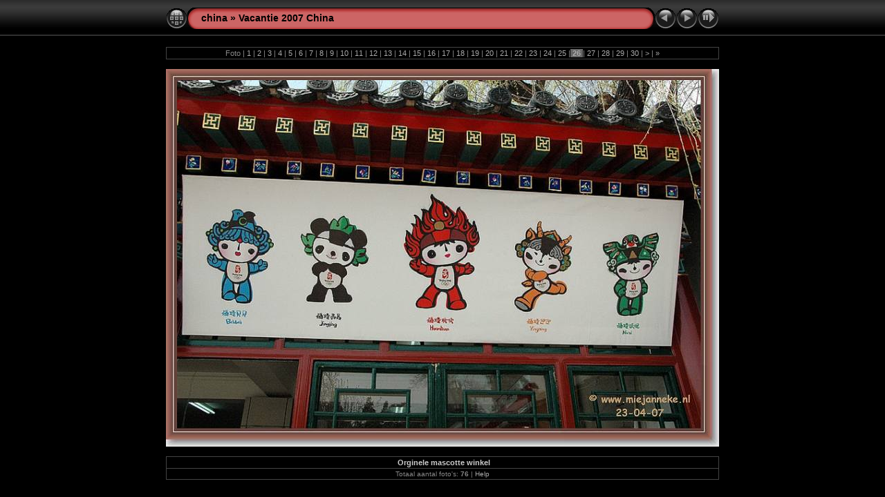

--- FILE ---
content_type: text/html
request_url: http://www.miejanneke.nl/china/Vacantie%202007%20China/slides/chinaDSC_5142.html
body_size: 3395
content:
<!DOCTYPE html PUBLIC "-//W3C//DTD XHTML 1.0 Transitional//EN" "http://www.w3.org/TR/xhtml1/DTD/xhtml1-transitional.dtd">
<html xmlns="http://www.w3.org/1999/xhtml" lang="nl" xml:lang="nl">
<!-- saved from url=(0014)about:internet -->
<!-- saved from url=(0014)about:internet -->
<head>
<meta http-equiv="Content-Type" content="text/html;charset=UTF-8" />
<meta name="Keywords" content="photo,album,gallery,DSC_5142,chinaDSC_5142" />
<meta name="Description" content="Orginele mascotte winkel" />
<meta http-equiv="Page-Enter" content="blendTrans(Duration=0.5)" />
<meta http-equiv="Page-Exit" content="blendTrans(Duration=0.5)" />
<title>china/Vacantie 2007 China/chinaDSC_5142</title>
<script type="text/javascript" src="../../res/embedmovie.js"></script>
<script type="text/javascript">
/* <![CDATA[ */
function preventDefault(e) {
	if (document.addEventListener) e.preventDefault();
	else e.returnValue=false;
	return false;
}
function mousewheel(e) {
	if(typeof _jaWidgetFocus != 'undefined' && _jaWidgetFocus) return true;
	var delta = 0;
	if(!e) var e=window.event;
	if(e.wheelDelta) delta=e.wheelDelta/120;
	else if(e.detail) delta=-e.detail/3;
	if(delta > 0) { window.location="chinaDSC_5131.html"+""; return preventDefault(e); }
	if(delta < 0) { window.location="chinaDSC_5161.html"+""; return preventDefault(e); }
	return true;
}
function keypress(e) {
	if(typeof _jaWidgetFocus != 'undefined' && _jaWidgetFocus) return true;
	if(document.activeElement && document.activeElement.nodeName == 'input') return true;
	if(!e) var e=window.event;
	if(e.keyCode) keyCode=e.keyCode; 
	else if(e.which) keyCode=e.which;
	switch(keyCode) {
		case 8: window.location="../index.html"; return preventDefault(e); break;
		case 63235: case 39: window.location="chinaDSC_5161.html"+""; return preventDefault(e); break;
		case 63234: case 37: window.location="chinaDSC_5131.html"+""; return preventDefault(e); break;
		case 63273: case 36: window.location="chinaDSC_4064.html"+""; return preventDefault(e); break;
		case 63275: case 35: window.location="chinaDSC_6891.html"+""; return preventDefault(e); break;
		case 32: show_down(); setTimeout('show_out()', 200); return preventDefault(e); break;
	}
	return true;
}
function setuplisteners() {
	var isFF = navigator.userAgent.indexOf('Gecko') > -1 && navigator.userAgent.indexOf('KHTML') == -1;
	if (document.addEventListener) {
		document.addEventListener('keydown',keypress,false);
		document.addEventListener(isFF? 'DOMMouseScroll':'mousewheel',mousewheel,false);
	}
	else if (document.attachEvent) {
		document.attachEvent('onkeydown',keypress);
		document.attachEvent('onmousewheel',mousewheel);
	}
}
idx0 = new Image(31,31); idx0.src = "../../res/idx.gif";
idx1 = new Image(31,31); idx1.src = "../../res/idx1.gif";
next0 = new Image(31,31);next0.src = "../../res/next.gif";
next1 = new Image(31,31);next1.src = "../../res/next1.gif";
prev0 = new Image(31,31);prev0.src = "../../res/prev.gif";
prev1 = new Image(31,31);prev1.src = "../../res/prev1.gif";
show0 = new Image(31,31);show0.src = "../../res/show.gif";
show1 = new Image(31,31);show1.src = "../../res/show1.gif";
stop0 = new Image(31,31);stop0.src = "../../res/stop.gif";
stop1 = new Image(31,31);stop1.src = "../../res/stop1.gif";

var show_param = -1;
if (window.location.search.length > 1) {
	var parms = window.location.search.substring(1,location.search.length).split("&");
	for (var i = 0; i < parms.length; i++) {		
		if(parms[i].substring(0, parms[i].indexOf("=")) == "show_param") 
			delay = show_param = parms[i].substring(parms[i].indexOf("=") + 1, parms[i].length);
	}
}
var show_delay = show_param;
function show_timer() {
	if (show_delay >= 0) {
		show_delay--;
		if (show_delay < 0 && show_param > 0) {
			window.location="chinaDSC_5161.html?show_param=" + show_param + "";
		}
		else if(show_param > 0) 
			window.status='Time left: '+(show_delay + 1)+' s';
	}
	setTimeout('show_timer()', 1000);	
}
function show_over() {
	document.getElementById("show").src = (show_param >= 0)? stop1.src : show1.src;
	window.status = 'Start/Stop diavoorstelling - Dubbelklikken om de snelheid aan te passen';
}
function show_out() {
	document.getElementById("show").src = (show_param >= 0)? stop0.src : show0.src;
}
function show_down() {
	el = document.getElementById("show");
	if (show_param >= 0) { 
		show_param = -1; 
		el.src = stop1.src; 
		window.status=''; 
	} 
	else { 
		show_param = 3; 
		el.src = show1.src; 
	} 
	show_delay = show_param; 
}
function change_delay() {
	delay = prompt('Langzaam', (show_param < 0)? 3 : show_param);
	show_param = show_delay = delay; 
	document.getElementById("show").src = show1.src;
}
function generatenew(fDays) {
  now = new Date();
  nDays = now.getTime() / 86400000;
  if((nDays - fDays) <= 90)
    document.write('<span class="newlabel">&nbsp;NIEUW&nbsp;<\/span><br />');
}
window.onload = function() {
	setuplisteners();
	show_timer(); show_out();
};
/* ]]> */
</script>


<link rel="stylesheet" type="text/css" href="../../res/styles.css" />
<link rel="alternate" href="../album.rss" type="application/rss+xml"/>
</head>

<body id="body">
<div style="margin-left:auto; margin-right:auto; padding-bottom:10px; text-align:center;">
<table style="height:54px;" align="center" cellspacing="0" cellpadding="0" border="0">
<tr><td>
<!-- Header of slide pages -->
<table style="width:800px;" align="center" cellspacing="0" cellpadding="0" border="0">
<tr>
<td style="width:31px;">
  <a href="../index.html"><img style="border:0;" src="../../res/idx.gif" onmouseover="this.src=idx1.src" onmouseout="this.src=idx0.src" width="31" height="31" title=" Inhoudspagina " alt="Up" id="idx" /></a></td>
<td style="width:20px;">
  <img style="border:0;" src="../../res/hdr_left.gif" width="20" height="31" alt="" /></td>
<td style="text-align:left; background:transparent url(../../res/hdr_mid.gif); background-repeat: repeat-x; white-space:nowrap;" class="title"> <a href="../../index.html">china</a> &raquo; <a href="../index.html">Vacantie 2007 China</a> </td>
<td style="width:20px;">
  <img style="border:0;" src="../../res/hdr_right.gif" width="20" height="31" alt="" /></td>
<td style="width:31px;">
  <a href="chinaDSC_5131.html"><img style="border:0;" src="../../res/prev.gif" onmouseover="this.src=prev1.src" onmouseout="this.src=prev0.src" width="31" height="31" title=" Vorige foto " alt="Prev" id="prev" /></a></td>
<td style="width:31px;">
  <a href="chinaDSC_5161.html"><img style="border:0;" src="../../res/next.gif" onmouseover="this.src=next1.src" onmouseout="this.src=next0.src" width="31" height="31" title=" Volgende foto " alt="Next" id="next" /></a></td>

<td style="width:31px;">
  <a href="javascript:void(0)"><img style="border:0;" src="../../res/show.gif" onmouseover="show_over();" onmouseout="show_out();" onmousedown="show_down();" ondblclick="change_delay();" width="31" height="31" title=" Start/Stop diavoorstelling - Dubbelklikken om de snelheid aan te passen " alt="Slideshow" id="show" /></a></td>
</tr></table>
</td></tr></table>
<br />
<table style="width:800px;" align="center" class="infotable" cellspacing="0" cellpadding="2">
  <tr><td style="text-align:center;" class="smalltxt">Foto |<a href="chinaDSC_4064.html"> 1 </a>|<a href="chinaDSC_4079.html"> 2 </a>|<a href="chinaDSC_4082.html"> 3 </a>|<a href="chinaDSC_4110.html"> 4 </a>|<a href="chinaDSC_4138.html"> 5 </a>|<a href="chinaDSC_4217.html"> 6 </a>|<a href="chinaDSC_4385.html"> 7 </a>|<a href="chinaDSC_4412.html"> 8 </a>|<a href="chinaDSC_4425.html"> 9 </a>|<a href="chinaDSC_4434.html"> 10 </a>|<a href="chinaDSC_4458.html"> 11 </a>|<a href="chinaDSC_4515.html"> 12 </a>|<a href="chinaDSC_4546.html"> 13 </a>|<a href="chinaDSC_4566.html"> 14 </a>|<a href="chinaDSC_4661.html"> 15 </a>|<a href="chinaDSC_4665.html"> 16 </a>|<a href="chinaDSC_4671.html"> 17 </a>|<a href="chinaDSC_4726.html"> 18 </a>|<a href="chinaDSC_4898.html"> 19 </a>|<a href="chinaDSC_4912.html"> 20 </a>|<a href="chinaDSC_4923.html"> 21 </a>|<a href="chinaDSC_5021.html"> 22 </a>|<a href="chinaDSC_5078.html"> 23 </a>|<a href="chinaDSC_5116.html"> 24 </a>|<a href="chinaDSC_5131.html"> 25 </a>|<span class="current">&nbsp;26&nbsp;</span>|<a href="chinaDSC_5161.html"> 27 </a>|<a href="chinaDSC_5231.html"> 28 </a>|<a href="chinaDSC_5255.html"> 29 </a>|<a href="chinaDSC_5269.html"> 30 </a>|<a href="chinaDSC_5302.html" title=" Volgende pagina "> &gt; </a>|<a href="chinaDSC_6891.html" title=" Laatste pagina "> &raquo;</a></td></tr>
  
</table><br />
<a name="picttop"></a><map name="imagemap" style="text-decoration:none; border:0;" id="imap"><area coords="0,0,266,547" href="chinaDSC_5131.html" alt=" Vorige foto " title=" Vorige foto " /><area coords="533,0,800,547" href="chinaDSC_5161.html" alt=" Volgende foto " title=" Volgende foto " /><area coords="266,0,533,547" href="../index.html" alt=" Inhoudspagina " title=" Inhoudspagina " /></map>
<table align="center" border="0" cellspacing="0" cellpadding="0"><tr>
<td style="text-align:center; width:800px;">
<img id="slide" src="chinaDSC_5142.JPG" class="slideImage" width="800" height="547" ondragstart="return false" onselectstart="return false" oncontextmenu="return false" galleryimg="no" alt="chinaDSC_5142.JPG - Orginele mascotte winkel" title="" usemap="#imagemap" /></td>
</tr></table>
<br /> <!-- Comment and image data at BOTTOM -->
<table align="center" style="width:800px;" class="infotable" cellspacing="0" cellpadding="2">
<tr>
  <td style="text-align:center;" class="smalltxt"><script type="text/javascript">generatenew(13719);</script>&nbsp;<span class="comment">Orginele mascotte winkel</span></td>
  
</tr>
  <tr><td style="text-align:center;" class="xsmalltxt">Totaal aantal foto's: <strong>76</strong> | <a href="javascript:void(0)" onclick="window.open('../../help.html','Help','toolbar=no,location=no,directories=no,status=no,menubar=no,scrollbars=yes,copyhistory=no,resizable=yes,width=560,height=560')">Help</a></td></tr>
</table>
</div>
<script language="javascript" type="text/javascript">/* <![CDATA[ */
next_image=new Image(); next_image.src="chinaDSC_5161.JPG";
/* ]]> */</script>
<script language="javascript" type="text/javascript">/* <![CDATA[ */
previous_image=new Image(); previous_image.src="chinaDSC_5131.JPG";
/* ]]> */</script>
<div id="jalbumwidgetcontainer"></div>
<script type="text/javascript"><!--//--><![CDATA[//><!--
_jaSkin = "Chameleon";
_jaStyle = "Black.css";
_jaVersion = "12.6.4";
_jaGeneratorType = "desktop";
_jaLanguage = "nl";
_jaPageType = "slide";
_jaRootPath = "../..";
_jaUserId = "1006285";
var script = document.createElement("script");
script.type = "text/javascript";
script.src = "http://jalbum.net/widgetapi/load.js";
document.getElementById("jalbumwidgetcontainer").appendChild(script);
//--><!]]></script>

</body>
</html>
